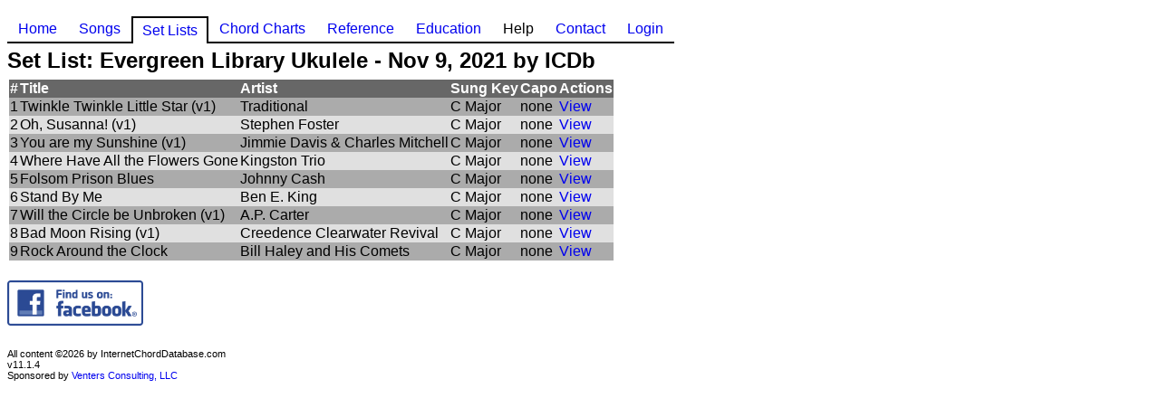

--- FILE ---
content_type: text/html; charset=utf-8
request_url: https://internetchorddatabase.com/SetLists/Site_Administrator_-_Evergreen_Library_Ukulele_-_Nov_9_2021
body_size: 5364
content:

<!DOCTYPE html PUBLIC "-//W3C//DTD XHTML 1.0 Transitional//EN" "http://www.w3.org/TR/xhtml1/DTD/xhtml1-transitional.dtd">


<html xmlns="http://www.w3.org/1999/xhtml">
<head><title>
	Set List: Evergreen Library Ukulele - Nov 9, 2021 by ICDb - InternetChordDatabase.com
</title><link rel="stylesheet" href="/css/General.css" type="text/css" /><link rel="stylesheet" href="/css/Menu.css" type="text/css" /><link rel="stylesheet" href="/css/Messages.css" type="text/css" /><META NAME="author" CONTENT="Stephen Venters">
<META NAME="description" CONTENT="InternetChordDatabase.com">
<META NAME="keywords" CONTENT="chords,ukulele,guitar,banjo,mandolin,">
<script> (function(i,s,o,g,r,a,m){i['GoogleAnalyticsObject']=r;i[r]=i[r]||function(){ (i[r].q=i[r].q||[]).push(arguments)},i[r].l=1*new Date();a=s.createElement(o), m=s.getElementsByTagName(o)[0];a.async=1;a.src=g;m.parentNode.insertBefore(a,m) })(window,document,'script','https://www.google-analytics.com/analytics.js','ga'); ga('create', 'UA-21514305-5', 'auto'); ga('send', 'pageview'); </script> </head>
<body id="FullBody">
    <form method="post" action="./Site_Administrator_-_Evergreen_Library_Ukulele_-_Nov_9_2021" id="form1">
<div class="aspNetHidden">
<input type="hidden" name="__EVENTTARGET" id="__EVENTTARGET" value="" />
<input type="hidden" name="__EVENTARGUMENT" id="__EVENTARGUMENT" value="" />
<input type="hidden" name="__VIEWSTATE" id="__VIEWSTATE" value="/wEPDwUKMjA0OTExNjcxMA9kFgJmD2QWAgIED2QWAgIFD2QWAmYPZBYCAgQPDxYEHgdFbmFibGVkaB4HVmlzaWJsZWhkZGT6Bo6Q5q26KIxGm0uyAcbt5n7Ncbu3yUqbRBtDRC5MCQ==" />
</div>

<script type="text/javascript">
//<![CDATA[
var theForm = document.forms['form1'];
if (!theForm) {
    theForm = document.form1;
}
function __doPostBack(eventTarget, eventArgument) {
    if (!theForm.onsubmit || (theForm.onsubmit() != false)) {
        theForm.__EVENTTARGET.value = eventTarget;
        theForm.__EVENTARGUMENT.value = eventArgument;
        theForm.submit();
    }
}
//]]>
</script>


<script src="/WebResource.axd?d=_gG_GXycibRRXNj4jehitNMSj2zHayH_ByA0K_WxJLdX0ITawiciEoitdWpgHB8lnq47N5HaraiMlvdv10ZiAEQiqc82Oc8JoKgIZxtJSfU1&amp;t=638901361900000000" type="text/javascript"></script>


<script src="/ScriptResource.axd?d=j7Y5uLT1vdUtdw2afF0sVVE5mB-i_tp9hAzt2WjdYKPJnRTw-VHftp7zuAZSqYgEJnWjPIljlXi-29xSBNaLsdHzb_JefbKpmHXVG8cK6t25R4uHZtOF0KaY35kC3zod0EQvJdSUoCh05otW5KE0eQ2&amp;t=23c9c237" type="text/javascript"></script>
<script src="/ScriptResource.axd?d=Hy0KgHWI_wZZV2eP9jJyBqd-AlRyqQqdKoDkZMj8tzcmjDNpOLztNHGukY9zptAni2u-gx8EDklPVlA2AFzbSUPfD1Y12uQ5UvwifkDloRUzI2Onbb733McDnOWbUKxB9tIGHjtx1XM-I4cLKHlvDQ2&amp;t=23c9c237" type="text/javascript"></script>
<script src="/ScriptResource.axd?d=Y7U8qvL1Yqs97yPbpHiyi9duuIWXWLcYoAH4ejRNumey-59eGVPb6LOWgis2-ywYn63Xhrizw_qTTUNb9eOFcI8sGwcLf2_FawdJMMiyCt_4T9LytdhFRb6YQmd32FDESHOkG4dCVSarZWK0dBslJg2&amp;t=23c9c237" type="text/javascript"></script>
<script src="/ScriptResource.axd?d=FE7EumDZnEeG0zP_sPMs-ozuh6Xi1JpsgcLl51UEKXjJ2M9TEMgUjl0aye3RCoA7zRmexQezRDuc3wDltS6VoG7LK7OjwLh6TFGohuu4n9uhUMCZtX7t4m3_8Hz3GIcg8c8IYsphh11Pp_VJAfYV_kpzClYxpPfklcv-8MCHDkc1&amp;t=23c9c237" type="text/javascript"></script>
<script src="/ScriptResource.axd?d=cR9OVzoarw2jdonzXnznjQ3c1pT5I2QcMA9WHJugLpLWJW8RH36TonEdVV5LTZpJnT3cb5aAv_JU6YWmjJtlFFpsWU4FKMDgfZaVd1aSq21HEFc4o8jOFF7sVzcqPUj7bl3dXtktv4pFi1G1pXCVMatJ3Mq_Fsukr0bYGbOrx4Q1&amp;t=23c9c237" type="text/javascript"></script>
<script src="/ScriptResource.axd?d=Ty4x3UH-Bh7LhtOdLug_-DKg8sF2xkbCuttf_H3jmtnHee7yBsrDUCkPYwbadcQzGBZfJpyFZln02gdBNEYdgh9d3Fr96u2C-asRiJ32Wk2YrTYMTZJEOO_hLCKPltNORW3VXRkZvMDfxfJoAOKqEQ2&amp;t=23c9c237" type="text/javascript"></script>
<script src="/ScriptResource.axd?d=1kf2zqjh58OE5XEF-T3z1z-a0uUXqdSg4sTQU642xtxSN4z2ejnw--ERK_XF8c-0vGsDmBrMB3NParzp6LNjZecccct0d5UBnES8NMTTRK4nHHsj_3afuFbL5eU8H_CxqOk0lMzS5uIPZg5TXRWFUQ2&amp;t=23c9c237" type="text/javascript"></script>
<script src="/ScriptResource.axd?d=yw0V2FY5lEtdV8XrCbKbR0aMLlZot9_sIGnUN1mLjNScy9vHq89mIjy25QZ9pYNtHM_7xnYKY2E_wQCJugg4pSw5ezX8pVwAaYHk0iSst4txeDZgf-lBVP5O8DOErvwF-1k4ThoX9bSQ-gyUfjk5z0l4O0dnEaHvC2hRAUHE_5Y1&amp;t=23c9c237" type="text/javascript"></script>
<script src="/ScriptResource.axd?d=33FGlymReWBeM3XtA8jpCAi6Sch81NBnqsHpGK9j0gfiD2AcfEJoYYoI2zJW_OL-MPE2tR7_MBYbrgpp7siW17QSbDzVsEGeEWXGtq8nZz1uXNOUoPFfSYgSW0M4zDFtFunNQrDO2XbdyfBQjTQ5v_Pml9FD8tRWfhtxwHmPfUE1&amp;t=23c9c237" type="text/javascript"></script>
<script src="/ScriptResource.axd?d=yYRPGN5WHrXxRPfsGb24xD3To31wW40uhjRxP4Ucse5o4wmpT0xX8S5_oOgItX895qoCV493-lcVnTaS6pXEyYR2MTDrgQikfeishlA38rbA3BKeA3NsBXk1XXJn7R4NvR2RGuGXQKMEzACnrmbxJtYsjOWC90eDpvYyVdfWp7E1&amp;t=23c9c237" type="text/javascript"></script>
<script src="/ScriptResource.axd?d=UUih67JnRYXNoZ-sALkNLN3WFC5lnQxn6fhWcOl2IxbOA6HiwJU_FsKX2uNWuL883gf0BYMMuHlz9PzxoH-fYDN2vN08ioPxj4JVJSIgRB3SQ2Ucw8e4CVzgokssv1SAcXh6WXcx0LuFFTo8DzbzE35m8Llc2Spq5bRFAPZCtSg1&amp;t=23c9c237" type="text/javascript"></script>
<div class="aspNetHidden">

	<input type="hidden" name="__VIEWSTATEGENERATOR" id="__VIEWSTATEGENERATOR" value="EA991798" />
</div>
    <script type="text/javascript">
//<![CDATA[
Sys.WebForms.PageRequestManager._initialize('ctl00$ScriptManager1', 'form1', ['tctl00$UpdatePanel1','UpdatePanel1'], [], [], 90, 'ctl00');
//]]>
</script>

    
    <div id="UpdateProgress1" style="display:none;">
	
    <div class="modal">
        <div class="center">
            <img alt="Loading..." src="/Images/Loading.gif" /> Loading...
        </div>
    </div>

</div>
<div id="UpdatePanel1">
	
    
        <!--  Menu Goes Here -->
        <table class="MenuTable">
            <tr>
        <td class="OtherMenuItem"><a class="MenuItem" href="/">Home</a></td>
        <td class="OtherMenuItem"><a class="MenuItem" href="/Songs">Songs</a></td>
        <td class="CurrentMenuItem"><a class="MenuItem" href="/SetLists">Set Lists</a></td>
        <td class="OtherMenuItem"><a class="MenuItem" href="/ChordCharts">Chord Charts</a></td>
        <td class="OtherMenuItem"><a class="MenuItem" href="/Reference.aspx">Reference</a></td>
        <td class="OtherMenuItem"><a class="MenuItem" href="/Education">Education</a></td>
        <td class="OtherMenuItem">
             <div id="panelHelp">
		Help
	</div>
            <div id="panelHelpPopupMenu" class="SubMenu">
		
                            <a class="SubMenuItem" href="/Maint/LyricImportHelp.aspx">Lyric Import Help</a><br/>
<a class="SubMenuItem" href="/Maint/LyricsFormatConverter.aspx">Lyrics Format Converter</a><br/>
<a class="SubMenuItem" href="/RiffHelper.aspx">Standard-to-ICDb Riff Converter</a><br/>
<a class="SubMenuItem" href="/RiffMethodFinder.aspx">Riff Ideal Method Finder</a><br/>
<a class="SubMenuItem" href="/ChordIdentificationTool.aspx">Chord Identification Tool</a><br/>


        
	</div>
        
        </td>
        <td class="OtherMenuItem"><a class="MenuItem" href="/Contact.aspx">Contact</a></td>
        <td class="OtherMenuItem">
        <div id="panelLogin">
		
	        <a class="MenuItem" href="/Login.aspx">Login</a>
        
	</div>
        
        
	    </td>
        </tr>
        </table>

    <div class="PageHeader">
        Set List: Evergreen Library Ukulele - Nov 9, 2021 by ICDb
    </div>
    <div class="PageContent">
        
<table class="List">
<tr class="GeneralColor_Dark">
<th class="ListHeader">#</th>
<th class="ListHeader">Title</th>
<th class="ListHeader">Artist</th>
<th class="ListHeader">Sung Key</th>
<th class="ListHeader">Capo</th>
<th class="ListHeader">Actions</th>
</tr>
<tr class="GeneralColor_Med">
<td class="GeneralColor_Med">1</td>
<td class="GeneralColor_Med">Twinkle Twinkle Little Star (v1)</td>
<td class="GeneralColor_Med">Traditional</td>
<td class="GeneralColor_Med">C Major</td>
<td class="GeneralColor_Med">none</td>
<td class="GeneralColor_Med">
<a href="\SetLists\Site_Administrator_-_Evergreen_Library_Ukulele_-_Nov_9_2021\1" class="ColoredLink" >View</a>
</td>
</tr>
<tr class="GeneralColor_Light">
<td class="GeneralColor_Light">2</td>
<td class="GeneralColor_Light">Oh, Susanna! (v1)</td>
<td class="GeneralColor_Light">Stephen Foster</td>
<td class="GeneralColor_Light">C Major</td>
<td class="GeneralColor_Light">none</td>
<td class="GeneralColor_Light">
<a href="\SetLists\Site_Administrator_-_Evergreen_Library_Ukulele_-_Nov_9_2021\2" class="ColoredLink" >View</a>
</td>
</tr>
<tr class="GeneralColor_Med">
<td class="GeneralColor_Med">3</td>
<td class="GeneralColor_Med">You are my Sunshine (v1)</td>
<td class="GeneralColor_Med">Jimmie Davis & Charles Mitchell</td>
<td class="GeneralColor_Med">C Major</td>
<td class="GeneralColor_Med">none</td>
<td class="GeneralColor_Med">
<a href="\SetLists\Site_Administrator_-_Evergreen_Library_Ukulele_-_Nov_9_2021\3" class="ColoredLink" >View</a>
</td>
</tr>
<tr class="GeneralColor_Light">
<td class="GeneralColor_Light">4</td>
<td class="GeneralColor_Light">Where Have All the Flowers Gone</td>
<td class="GeneralColor_Light">Kingston Trio</td>
<td class="GeneralColor_Light">C Major</td>
<td class="GeneralColor_Light">none</td>
<td class="GeneralColor_Light">
<a href="\SetLists\Site_Administrator_-_Evergreen_Library_Ukulele_-_Nov_9_2021\4" class="ColoredLink" >View</a>
</td>
</tr>
<tr class="GeneralColor_Med">
<td class="GeneralColor_Med">5</td>
<td class="GeneralColor_Med">Folsom Prison Blues</td>
<td class="GeneralColor_Med">Johnny Cash</td>
<td class="GeneralColor_Med">C Major</td>
<td class="GeneralColor_Med">none</td>
<td class="GeneralColor_Med">
<a href="\SetLists\Site_Administrator_-_Evergreen_Library_Ukulele_-_Nov_9_2021\5" class="ColoredLink" >View</a>
</td>
</tr>
<tr class="GeneralColor_Light">
<td class="GeneralColor_Light">6</td>
<td class="GeneralColor_Light">Stand By Me</td>
<td class="GeneralColor_Light">Ben E. King</td>
<td class="GeneralColor_Light">C Major</td>
<td class="GeneralColor_Light">none</td>
<td class="GeneralColor_Light">
<a href="\SetLists\Site_Administrator_-_Evergreen_Library_Ukulele_-_Nov_9_2021\6" class="ColoredLink" >View</a>
</td>
</tr>
<tr class="GeneralColor_Med">
<td class="GeneralColor_Med">7</td>
<td class="GeneralColor_Med">Will the Circle be Unbroken (v1)</td>
<td class="GeneralColor_Med">A.P. Carter</td>
<td class="GeneralColor_Med">C Major</td>
<td class="GeneralColor_Med">none</td>
<td class="GeneralColor_Med">
<a href="\SetLists\Site_Administrator_-_Evergreen_Library_Ukulele_-_Nov_9_2021\7" class="ColoredLink" >View</a>
</td>
</tr>
<tr class="GeneralColor_Light">
<td class="GeneralColor_Light">8</td>
<td class="GeneralColor_Light">Bad Moon Rising (v1)</td>
<td class="GeneralColor_Light">Creedence Clearwater Revival</td>
<td class="GeneralColor_Light">C Major</td>
<td class="GeneralColor_Light">none</td>
<td class="GeneralColor_Light">
<a href="\SetLists\Site_Administrator_-_Evergreen_Library_Ukulele_-_Nov_9_2021\8" class="ColoredLink" >View</a>
</td>
</tr>
<tr class="GeneralColor_Med">
<td class="GeneralColor_Med">9</td>
<td class="GeneralColor_Med">Rock Around the Clock</td>
<td class="GeneralColor_Med">Bill Haley and His Comets</td>
<td class="GeneralColor_Med">C Major</td>
<td class="GeneralColor_Med">none</td>
<td class="GeneralColor_Med">
<a href="\SetLists\Site_Administrator_-_Evergreen_Library_Ukulele_-_Nov_9_2021\9" class="ColoredLink" >View</a>
</td>
</tr>
</table>


    </div>
    
    <div class="PageFooter">
        <a href="https://www.facebook.com/InternetChordDatabase/" target="_default"><img style="width: 150px;" src="/Images/Facebook.png" alt="Find us on Facebook"/></a>
        <div class="CopyrightText" >All content &#169;2026 by InternetChordDatabase.com<br />v11.1.4<br />Sponsored by <a href="http://VentersConsulting.com" target="_blank" class="ColoredLink" >Venters Consulting, LLC</a></div>
    </div>
    
</div>
    

<script type="text/javascript">
//<![CDATA[
Sys.Application.add_init(function() {
    $create(Sys.UI._UpdateProgress, {"associatedUpdatePanelId":"UpdatePanel1","displayAfter":500,"dynamicLayout":true}, null, null, $get("UpdateProgress1"));
});
Sys.Application.add_init(function() {
    $create(Sys.Extended.UI.HoverMenuBehavior, {"OffsetX":-11,"PopupPosition":3,"dynamicServicePath":"/SetLists/Site_Administrator_-_Evergreen_Library_Ukulele_-_Nov_9_2021","id":"HoverMenuExtender1","popupElement":$get("panelHelpPopupMenu")}, null, null, $get("panelHelp"));
});
Sys.Application.add_init(function() {
    $create(Sys.Extended.UI.HoverMenuBehavior, {"OffsetX":-11,"PopupPosition":3,"dynamicServicePath":"/SetLists/Site_Administrator_-_Evergreen_Library_Ukulele_-_Nov_9_2021","id":"HoverMenuExtender2","popupElement":$get("panelLoginPopupMenu")}, null, null, $get("panelLogin"));
});
//]]>
</script>
</form>
</body>
</html>


--- FILE ---
content_type: text/css
request_url: https://internetchorddatabase.com/css/Menu.css
body_size: 396
content:
/* Menu */
a.MenuItem
{
   font-size: 16px;
   text-decoration: none;
}
a.SubMenuItem
{
   font-size: 14px;
   text-decoration: none;
}

a.MenuItem:hover
{
   color: blue;
}
a.SubMenuItem:hover
{
   color: blue;
}

table.MenuTable
{
   padding-top: 10px;
   border-spacing: 0px;
   border: 1px;
}

td.CurrentMenuItem
{
    text-align: center;
border: 2px;
padding-top: 5px;
padding-bottom: 5px;
padding-left: 10px;
padding-right: 10px;
font-size: 18;
border-top-style:solid;
border-right-style:solid;
border-bottom-style:none;
border-left-style:solid;
border-color: black;
}

td.OtherMenuItem
{
    text-align: center;
border: 2px;
padding-top: 5px;
padding-bottom: 5px;
padding-left: 12px;
padding-right: 12px;
font-size: 18;
color: black;
border-top-style:none;
border-right-style:none;
border-bottom-style:solid;
border-left-style:none;
border-color: black;
}

div.SubMenu
{
    border: 1px;
    border-top-style:none;
    border-right-style:solid;
    border-bottom-style:solid;
    border-left-style:solid;
    border-color: black;
    padding: 6px;
    background: white;
    text-align: left;
    font-size: 14px;
    color: black;
    line-height: 22px;
}


--- FILE ---
content_type: text/css
request_url: https://internetchorddatabase.com/css/Messages.css
body_size: 199
content:
span.ErrorMessageDark {
    color: darkred;
    font-weight: bold;
    font-size: 14pt;
}

td.SuccessCell_Light {
    background-color: lightgreen;
    color: darkgreen;
}

td.ErrorCell_Light {
    background-color: pink;
    color: darkred;
}

td.SuccessCell_Med {
    background-color: green;
    color: lightgreen;
}

td.ErrorCell_Med {
    background-color: red;
    color: pink;
}

span.ErrorMessage {
    color: red;
    font-weight: bold;
    font-size: 15pt;
}

span.SuccessMessage {
    color: green;
    font-weight: bold;
    font-size: 15pt;
}


--- FILE ---
content_type: text/javascript
request_url: https://internetchorddatabase.com/ScriptResource.axd?d=UUih67JnRYXNoZ-sALkNLN3WFC5lnQxn6fhWcOl2IxbOA6HiwJU_FsKX2uNWuL883gf0BYMMuHlz9PzxoH-fYDN2vN08ioPxj4JVJSIgRB3SQ2Ucw8e4CVzgokssv1SAcXh6WXcx0LuFFTo8DzbzE35m8Llc2Spq5bRFAPZCtSg1&t=23c9c237
body_size: 1686
content:
// (c) 2010 CodePlex Foundation
(function(){var b="ExtendedHoverMenu";function a(){var e="hidden",d="hiding",c="shown",b="showing",g="mouseout",f="mouseover",a=null;Type.registerNamespace("Sys.Extended.UI");Sys.Extended.UI.HoverMenuBehavior=function(c){var b=this;Sys.Extended.UI.HoverMenuBehavior.initializeBase(b,[c]);b._hoverBehavior=a;b._popupBehavior=a;b._mouseEnterHandler=a;b._mouseLeaveHandler=a;b._unhoverHandler=a;b._hoverHandler=a;b._inHover=a;b._oldClass=a;b._popupElement=a;b._onShowJson=a;b._onHideJson=a;b._popupElement=a;b._hoverCssClass=a;b._offsetX=0;b._offsetY=0;b._popDelay=100;b._hoverDelay=0;b._popupPosition=a};Sys.Extended.UI.HoverMenuBehavior.prototype={initialize:function(){var b=this;Sys.Extended.UI.HoverMenuBehavior.callBaseMethod(b,"initialize");b._hoverHandler=Function.createDelegate(b,b._onHover);b._unhoverHandler=Function.createDelegate(b,b._onUnhover);b._mouseEnterHandler=Function.createDelegate(b,b._onmouseover);b._mouseLeaveHandler=Function.createDelegate(b,b._onmouseout);var c=b.get_element();$addHandler(c,f,b._mouseEnterHandler);$addHandler(c,g,b._mouseLeaveHandler);if(b._popupElement){b._popupBehavior=$create(Sys.Extended.UI.PopupBehavior,{id:b.get_id()+"_PopupBehavior"},a,a,b._popupElement);if(b._popupPosition)b._popupBehavior.set_positioningMode(Sys.Extended.UI.HoverMenuPopupPosition.Absolute);else b._popupBehavior.set_positioningMode(Sys.Extended.UI.HoverMenuPopupPosition.Center);b._onShowJson&&b._popupBehavior.set_onShow(b._onShowJson);b._onHideJson&&b._popupBehavior.set_onHide(b._onHideJson);b._hoverBehavior=$create(Sys.Extended.UI.HoverBehavior,{id:b.get_id()+"_HoverBehavior",hoverDelay:b._hoverDelay,unhoverDelay:b._popDelay,hoverElement:b._popupElement},a,a,c);b._hoverBehavior.add_hover(b._hoverHandler);b._hoverBehavior.add_unhover(b._unhoverHandler)}},dispose:function(){var b=this;b._onShowJson=a;b._onHideJson=a;if(b._popupBehavior){b._popupBehavior.dispose();b._popupBehavior=a}if(b._popupElement)b._popupElement=a;b._mouseEnterHandler&&$removeHandler(b.get_element(),f,b._mouseEnterHandler);b._mouseLeaveHandler&&$removeHandler(b.get_element(),g,b._mouseLeaveHandler);if(b._hoverBehavior){if(b._hoverHandler){b._hoverBehavior.remove_hover(b._hoverHandler);b._hoverHandler=a}if(b._unhoverHandler){b._hoverBehavior.remove_hover(b._unhoverHandler);b._unhoverHandler=a}b._hoverBehavior.dispose();b._hoverBehavior=a}Sys.Extended.UI.HoverMenuBehavior.callBaseMethod(b,"dispose")},_getLeftOffset:function(){var a=this,c=$common.getLocation(a.get_element()).x,d=$common.getLocation(a.get_popupElement().offsetParent).x,b=0;switch(a._popupPosition){case Sys.Extended.UI.HoverMenuPopupPosition.Left:b=-1*a._popupElement.offsetWidth;break;case Sys.Extended.UI.HoverMenuPopupPosition.Right:b=a.get_element().offsetWidth}return b+c-d+a._offsetX},_getTopOffset:function(){var a=this,c=$common.getLocation(a.get_element()).y,d=$common.getLocation(a.get_popupElement().offsetParent).y,b=0;switch(a._popupPosition){case Sys.Extended.UI.HoverMenuPopupPosition.Top:b=-1*a._popupElement.offsetHeight;break;case Sys.Extended.UI.HoverMenuPopupPosition.Bottom:b=a.get_element().offsetHeight}return c-d+b+a._offsetY},_onHover:function(){var a=this;if(a._inHover)return;var b=new Sys.CancelEventArgs;a.raiseShowing(b);if(b.get_cancel())return;a._inHover=true;a.populate();a._popupBehavior.show();if($common.getCurrentStyle(a._popupElement,"display")=="none")a._popupElement.style.display="block";a._popupBehavior.set_x(a._getLeftOffset());a._popupBehavior.set_y(a._getTopOffset());a.raiseShown(Sys.EventArgs.Empty)},_onUnhover:function(){var a=this,b=new Sys.CancelEventArgs;a.raiseHiding(b);if(b.get_cancel())return;a._inHover=false;a._resetCssClass();a._popupBehavior.hide();a.raiseHidden(Sys.EventArgs.Empty)},_onmouseover:function(){var a=this,b=a.get_element();if(a._hoverCssClass&&b.className!=a._hoverCssClass){a._oldClass=b.className;b.className=a._hoverCssClass}},_onmouseout:function(){this._resetCssClass()},_resetCssClass:function(){var a=this,b=a.get_element();if(!a._inHover&&a._hoverCssClass&&b.className==a._hoverCssClass)b.className=a._oldClass},get_onShow:function(){return this._popupBehavior?this._popupBehavior.get_onShow():this._onShowJson},set_onShow:function(b){var a=this;if(a._popupBehavior)a._popupBehavior.set_onShow(b);else a._onShowJson=b;a.raisePropertyChanged("onShow")},get_onShowBehavior:function(){return this._popupBehavior?this._popupBehavior.get_onShowBehavior():a},onShow:function(){this._popupBehavior&&this._popupBehavior.onShow()},get_onHide:function(){return this._popupBehavior?this._popupBehavior.get_onHide():this._onHideJson},set_onHide:function(b){var a=this;if(a._popupBehavior)a._popupBehavior.set_onHide(b);else a._onHideJson=b;a.raisePropertyChanged("onHide")},get_onHideBehavior:function(){return this._popupBehavior?this._popupBehavior.get_onHideBehavior():a},onHide:function(){this._popupBehavior&&this._popupBehavior.onHide()},get_popupElement:function(){return this._popupElement},set_popupElement:function(b){var a=this;if(a._popupElement!=b){a._popupElement=b;a.get_isInitialized()&&a._hoverBehavior&&a._hoverBehavior.set_hoverElement(a._popupElement);a.raisePropertyChanged("popupElement")}},get_HoverCssClass:function(){return this._hoverCssClass},set_HoverCssClass:function(a){if(this._hoverCssClass!=a){this._hoverCssClass=a;this.raisePropertyChanged("HoverCssClass")}},get_OffsetX:function(){return this._offsetX},set_OffsetX:function(a){if(this._offsetX!=a){this._offsetX=a;this.raisePropertyChanged("OffsetX")}},get_OffsetY:function(){return this._offsetY},set_OffsetY:function(a){if(this._offsetY!=a){this._offsetY=a;this.raisePropertyChanged("OffsetY")}},get_PopupPosition:function(){return this._popupPosition},set_PopupPosition:function(a){if(this._popupPosition!=a){this._popupPosition=a;this.raisePropertyChanged("PopupPosition")}},get_PopDelay:function(){return this._popDelay},set_PopDelay:function(a){if(this._popDelay!=a){this._popDelay=a;this.raisePropertyChanged("PopDelay")}},get_HoverDelay:function(){return this._hoverDelay},set_HoverDelay:function(a){if(this._hoverDelay!=a){this._hoverDelay=a;this.raisePropertyChanged("HoverDelay")}},add_showing:function(a){this.get_events().addHandler(b,a)},remove_showing:function(a){this.get_events().removeHandler(b,a)},raiseShowing:function(c){var a=this.get_events().getHandler(b);a&&a(this,c)},add_shown:function(a){this.get_events().addHandler(c,a)},remove_shown:function(a){this.get_events().removeHandler(c,a)},raiseShown:function(b){var a=this.get_events().getHandler(c);a&&a(this,b)},add_hiding:function(a){this.get_events().addHandler(d,a)},remove_hiding:function(a){this.get_events().removeHandler(d,a)},raiseHiding:function(b){var a=this.get_events().getHandler(d);a&&a(this,b)},add_hidden:function(a){this.get_events().addHandler(e,a)},remove_hidden:function(a){this.get_events().removeHandler(e,a)},raiseHidden:function(b){var a=this.get_events().getHandler(e);a&&a(this,b)}};Sys.Extended.UI.HoverMenuBehavior.registerClass("Sys.Extended.UI.HoverMenuBehavior",Sys.Extended.UI.DynamicPopulateBehaviorBase);Sys.registerComponent(Sys.Extended.UI.HoverMenuBehavior,{name:"hoverMenu"});Sys.Extended.UI.HoverMenuPopupPosition=function(){throw Error.invalidOperation();};Sys.Extended.UI.HoverMenuPopupPosition.prototype={Center:0,Top:1,Left:2,Bottom:3,Right:4};Sys.Extended.UI.HoverMenuPopupPosition.registerEnum("Sys.Extended.UI.HoverMenuPopupPosition")}if(window.Sys&&Sys.loader)Sys.loader.registerScript(b,["ExtendedDynamicPopulate","ExtendedHover","ExtendedAnimationBehavior","ExtendedPopup"],a);else a()})();